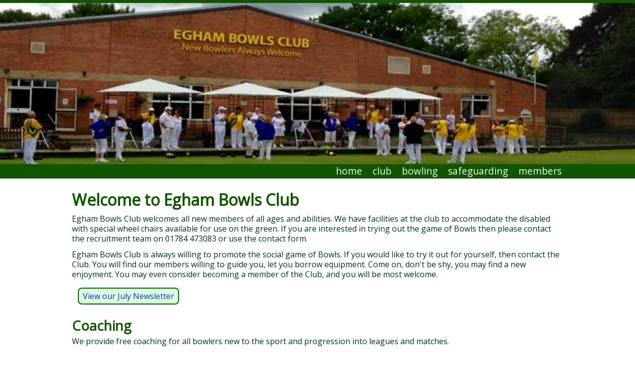

--- FILE ---
content_type: text/html; charset=UTF-8
request_url: https://eghambowlsclub.co.uk/index.php
body_size: 12867
content:
<!DOCTYPE HTML>
<html lang="en">
<head>
<title>Egham Bowls Club</title>
<meta name="viewport" content="width=device-width, initial-scale=1.0">
<meta http-equiv="Content-Type" content="text/html; charset=utf-8">

<link href="/styles/main.css?r=1070101532" rel="stylesheet" type="text/css">
<link href="/styles/menu.css" rel="stylesheet" type="text/css">


<link href="https://fonts.googleapis.com/css?family=Open+Sans" rel="stylesheet">
<script src="https://ajax.googleapis.com/ajax/libs/jquery/3.3.1/jquery.min.js"></script>
<script src="https://ajax.googleapis.com/ajax/libs/jqueryui/1.12.1/jquery-ui.min.js"></script>
<!--Touchpunch added on relevant pages only-->
<!--<script src="/inc/js/jquery.ui.touch-punch.min.js"></script>-->
<style>
.Sponsor{text-align:center; border:solid 0px #060;}
.Sponsor img{border:none; border-radius:0px;}
#PgHeadHome{position:relative; height:331px; background:center top no-repeat url(/images/layout/long-banner-home.jpg); border-top:solid 6px #115500;}
</style>
</head>

<body>
<div id="PgContainer" role="main">
<div id="PgHeadHome">
</div>

<!--
Arrow which can be added to menu items
<span class="MenuArrow">&#9662;</span>
-->

<!-- jquery based menu -->
<div id="MainMenuBar">
	<div id="MainMenuBody">
    	<a href="/">home</a>
        <a href="#" id="MenuClub" class="MenuWithSub">club</a>
        <a href="#" id="MenuBowling" class="MenuWithSub">bowling</a>
        <a href="#" id="MenuSafeguarding" class="MenuWithSub">safeguarding</a><!---->
        <a href="#" id="MenuMembers" class="MenuWithSub">members</a>
		    </div>

	<div id="MainMenuPhone"><a href="#" id="MenuPhone" class="MenuWithSub">menu</a></div>

    
    <!-- Sub Menus -->
   	<div class="SubMenu SubMenu2" id="SubMenuClub">
       	<div class="SubMenuContainer">
        <ul class="col3">
        	<li>
            		<p>&nbsp;</p>
            		<a href="/history.php">History</a>
            		<a href="/docs/club_constitution.pdf" target="_blank">Constitution (pdf)</a>
            		<!--<a href="/docs/Outdoor_Constitution_amended_November_2022.docx" target="_blank">Constitution (Word doc)</a>-->
            		<a href="/management.php">Management</a>
            		<a href="/coaching.php">Coaching</a>
            		<a href="/privacy.php">Privacy/GDPR</a>
            		<a href="/policies.php">Policies</a>
            		<!--<a href="/docs/Code_of_Conduct_poster.pdf" title="Code of Conduct" target="_blank">Code of Conduct</a>-->
            </li>
        	<li>
            		<p>&nbsp;</p>
            		<a href="/membership.php">Membership</a>
            		<a href="/gallery.php">Photo gallery</a>
            		<a href="/catering.php">Catering</a>
            		<a href="http://www.eghambowlsshop.co.uk/" target="_blank">Shop</a>
            		<a href="/news/">News</a>
            		<a href="/contact-23.php">Contact</a>
            </li>
        </ul>
        </div>
    </div>

   	<div class="SubMenu SubMenu2" id="SubMenuBowling">
       	<div class="SubMenuContainer">
        <ul class="col3">
        	<li>
            		<h3>Indoor</h3>
            		<a href="/bowling-info.php?Loc=Indoor">Info</a>
            		<a href="/management.php?Gp=Indoor">Officers</a>
            		<a href="/fixtures.php?Loc=Indoor">Fixtures</a>
            		<a href="/competitions.php">Competitions</a>
                    <!--<a href="/rink-bookings" target="_blank">Rink Schedule</a>-->
            </li>
        	<li>
            		<h3>Outdoor</h3>
            		<a href="/bowling-info.php?Loc=Outdoor">Info</a>
            		<a href="/management.php?Gp=Outdoor">Officers</a>
            		<a href="/fixtures.php?Loc=Outdoor">Fixtures</a>
                    <!--<a href="/rink-bookings/outdoor.php" target="_blank">Rink Schedule</a>-->
           </li>
        </ul>
        </div>
    </div>

   	<div class="SubMenu SubMenu2" id="SubMenuSafeguarding">
       	<div class="SubMenuContainer">
        <ul class="col2">
        	<li>
            		<a href="https://bowlsdevelopmentalliance.com/safeguarding/" target="_blank">Overview</a>
            		<a href="https://bowlsdevelopmentalliance.com/safeguarding/training/" target="_blank">Training</a>
            		<a href="https://bowlsdevelopmentalliance.com/safeguarding/resources/" target="_blank">Resources</a>
            		<a href="https://bowlsdevelopmentalliance.com/safeguarding/useful-contacts-links/" target="_blank">Contacts and Links</a>
            		<a href="/docs/children-sharing-concerns-poster.pdf" target="_blank">Egham Safeguarding</a>
            </li>
        </ul>
        </div>
    </div>

   	<div class="SubMenu SubMenu2" id="SubMenuMembers">
       	<div class="SubMenuContainer">
		        	<ul class="col1">
            	<li>
                	<a href="/tools/member-portal.php">Sign In</a>
                </li>
            </ul>
                    	
		        </div>
    </div>


<!-- ********** Phone Menu - START ********** -->
   	<div class="SubMenu" id="SubMenuPhone">
       	<div class="SubMenuContainer">
        <ul class="col1">
        	<li>
            		<h3>Menu</h3>
            		<a href="/index.php">Home</a>
            		<a href="#" id="PhoneMenuClub" class="PhoneMenu">Club</a>
                    	<div id="SubPhoneMenuClub" class="SubPhoneMenu">
            				<a href="/history.php">History</a>
            				<a href="/docs/club_constitution.pdf" target="_blank">Constitution (pdf)</a>
            				<a href="/management.php">Management</a>
            				<a href="/privacy.php">Privacy/GDPR</a>
                            <a href="/coaching.php">Coaching</a>
                            <a href="/membership.php">Membership</a>
 		        	   		<a href="/gallery.php">Photo gallery</a>
        		    		<a href="/catering.php">Catering</a>
            				<a href="http://www.eghambowlsshop.co.uk/" target="_blank">Shop</a>
		            		<a href="/news/">News</a>
                        </div>
            		
                    <a href="#" id="PhoneMenuBowling" class="PhoneMenu">Bowling</a>
                    	<div id="SubPhoneMenuBowling" class="SubPhoneMenu">
            				<h4>Indoor</h4>
		            		<a href="/bowling-info.php?Loc=Indoor">Info</a>
        		    		<a href="/management.php?Gp=Indoor">Officers</a>
            				<a href="/fixtures.php?Loc=Indoor">Fixtures</a>
		            		<a href="/competitions.php">Competitions</a>
                            <a href="/rink-bookings">Rink Schedule</a>
                            <h4>Outdoor</h4>
		            		<a href="/bowling-info.php?Loc=Outdoor">Info</a>
        		    		<a href="/management.php?Gp=Outdoor">Officers</a>
            				<a href="/fixtures.php?Loc=Outdoor">Fixtures</a>
                      </div>
            		
                    <a href="/contact-23.php">Contact</a>
            		
					                    	<a href="/tools/member-portal.php">Sign In</a>
                               </li>
        </ul>
        </div>
    </div>
<!-- ********** Phone Menu - END ********** -->

</div>



<script>
/* This is the jquery code for the menu drop-down */
$(document).ready(function(){
	/* Show/hide the sub menu */
	$(".SubMenu").hover( // when hovering over the sub-menu itself
		function() {$(this).css({"display" : "block"});},
		function() {$(this).css({"display" : "none"});}
	);
	
	$(".MenuWithSub").click(function(){ // when clicking a main menu item (to deal with the touch problem of submenu not showing on touch)
		$(".MenuWithSub").each(function(){
			$("#Sub"+$(this).attr("id")).css({"display" : "none"});
		});
		$("#Sub"+$(this).attr("id")).css({"display" : "block"});
	});

	$(".MenuWithSub").hover( // when hovering over the main menu item
		function() {$("#Sub"+$(this).attr("id")).css({"display" : "block"});},
		function() {$("#Sub"+$(this).attr("id")).css({"display" : "none"});}
	);

	$(".SubMenu2 > div > ul > li > a").click(function(){ // to remove the menu display so that it isn't there when using the back button
		$(this).parent().parent().parent().parent().css({"display" : "none"});
	});

	/* Show/hide the phone sub menu */
	$(".PhoneMenu").click(function() {
		$("#Sub"+$(this).attr("id")).toggle();
		// Also toggle the arrow direction
		if($("#Sub"+$(this).attr("id")).is(':visible')){$(this).children("span").html("&#9652;");} else {$(this).children("span").html("&#9662;");}
	});
	
	/* Disable the click to go to page on a menu which has a submenu */
	$(".MenuWithSub").click(function(e){e.preventDefault();});
	$(".PhoneMenu").click(function(e){e.preventDefault();});
	
	/* Change font size */
	$(".ChangeFontSize").click(function() {
		$.post( "/inc/ajax/jx-user-preferences.php", { Act: "FontSize", Size: $(this).attr("id") }, function(data,status,xhr){ location.reload(); });
	});
	

});
</script><div id="PgContent"> <!-- START CONTENT -->

	<h1>Welcome to Egham Bowls Club</h1>

<!--
<div class="row TxtCenter">
<p style="border:solid 1px #C00; padding:8px; color:#C00; background-color:#EEF;">NOTE: Website currently being updated - please do not make or alter any bookings whilst this notice is visible.</p>
</div>
-->

	<p>Egham Bowls Club welcomes all new members of all ages and abilities. We have facilities at the club to accommodate the disabled with special wheel chairs available for use on the green. If you are interested in trying out the game of Bowls then please contact the recruitment team on 01784 473083 or use the contact form.</p>
    <p>Egham Bowls Club is always willing to promote the social game of Bowls. If you would like to try it out for yourself, then contact the Club. You will find our members willing to guide you, let you borrow equipment. Come on, don't be shy, you may find a new enjoyment. You may even consider becoming a member of the Club, and you will be most welcome.</p>

    <p style="padding:12px;"><a href="/docs/EBC_Newsletter_July_2025.pdf" target="_blank" style="border:solid 2px #060; padding-top:4px; padding-bottom:4px; padding-left:8px; padding-right:8px; border-radius:8px; background-color:#DFD">View our July Newsletter</a></p>


	<h2>Coaching</h2>
	<p>We provide free coaching for all bowlers new to the sport and progression into leagues and matches.</p>
	<h2>Juniors</h2>
	<p>The club runs a junior section every Saturday morning throughout the winter season on the indoor green.</p>
	<h2>Facilities Available</h2>
	<ul>
	  <li>An indoor bowling green providing bowling all year round.</li>
	  <li>An outdoor bowling green providing bowling from April through to September.</li>
	  <li>Catering and bar facilities to all members.</li>
    </ul>
	<h2>Membership</h2>
	<p>Full annual membership for the indoor facility, membership for the outdoor summer bowling, membership for indoor bowling only during summer and junior membership - please see our <a href="membership.php">membership page</a> for more details.</p>

	<h2>Our Sponsors</h2>
	<div class="row">
		<div class="col-5 Sponsor">
			<p><img src="images/logos/trident.jpg" alt="Trident Honda"></p>
			<p>Trident Honda, a franchised Honda main dealer <br>
			located in Ottershaw, Surrey.</p>
			<p>01932 874411</p>
			<p>Guildford Road, Ottershaw KT16 0NZ</p>
		</div>

    	<div class="col-2">&nbsp;</div>

	  <div class="col-5 Sponsor" style="font-size:80%;">
		<p><img src="images/logos/focus-logo.jpg" alt="Focus"></p>
	    <p>INDEPENDENT FINANCIAL ADVICE</p>
			<p>PROTECT YOUR HOME &amp; SAVINGS FROM NURSING HOME FEES<br>
			  INVESTING IN RETIREMENT<br>
			  FREE FINANCIAL REVIEW<br>
			  INHERITANCE TAX & FAMILY TRUSTS<br>
			  IMPROVE INVESTMENT INCOME<br>
	    POWERS OF ATTORNEY AND WILLS</p>
			<p>CONTACT PAUL CONNOR - TELEPHONE: 0203 3846192</p>
			<p>Focus Investment Planning is authorised and regulated by the Financial Services Authority<br>
			  Inheritance Tax & Will Planning is not authorised by the Financial Services Authority
	        </p>
		</div>
    </div>
    
	<div class="row">
    	<div class="col-1">&nbsp;</div>
		<div class="col-10 Sponsor">
			<img src="images/logos/leightons-advert.jpg" alt="Leightons">
		</div>
    	<div class="col-1">&nbsp;</div>
    </div>

</div> <!-- END CONTENT -->
<div id="PgFoot">
<div id="PgFootContent">
	<div class="col-6 TxtLeft" id="FooterClubMarkLogo" style="padding:1px 0px;"><!--<img src="/images/logos/clubmark.jpg" alt="Clubmark">-->&nbsp;</div>
	<div class="col-6 TxtRight" id="FooterAddress">
	  <p>Egham Bowls Club</p>
	  <p>Manorcrofts Road, Egham TW20 9LX - 01784 435209</p>
	  <p style="font-size:86%;">Affiliated to Bowls England, EIBA, SBA, WSBA, TVBA &amp; NWSBA</p>
      <p style="font-size:76%; color:#9C9; padding:2px 0px 1px;">website created and maintained by <a href="http://www.takenote.co.uk" title="Take Note Publishing Ltd" target="_blank" style="color:inherit; text-decoration:none;">Take Note Publishing Ltd</a>.</p>
</div>
</div>
</div></div>
</body>
</html>


--- FILE ---
content_type: text/css
request_url: https://eghambowlsclub.co.uk/styles/main.css?r=1070101532
body_size: 9818
content:
@charset "utf-8";
/* CSS Document */

/*
colours
•	Text (dark green)	003311
•	Text (green)	115500
•	Yellow	EEEE11
•	Link blue	0033CC
•	Almost White	FFFFDD
*/

/* Initial Settings */
*{-webkit-box-sizing:border-box; -moz-box-sizing:border-box; box-sizing:border-box}
html{-ms-text-size-adjust:100%; -webkit-text-size-adjust:100%}
body{margin:0; padding:0; font-family:'Open Sans', sans-serif; font-size:16px; line-height:1.3; text-align:center;}

/* Colours */
body{color:#003311; background-color:#FFF;}
h1, h2, h3, h4, h5, h6, .Credit{color:#115500;}
a{color:#0033CC;}
a:hover{color:#3399FF;}
img, form.FmBorder, .Bordered{border-color:#115500;}
#PgContainer{background-color:#fff;}
#PgFoot, #PgFoot a, #PgFoot a:hover, .Bordered h2{color:#EEFFEE; background-color:#115500;}
.red{color:#C00;}
.green{color:#0C0;}
.NotesBox{border-color: #115500; background-color:#ffe;}


input, select, .StandAloneButton, .StandAloneButtonSmall, .InlineButtonSmall, textarea, .TabRow, .TabBody{border-color: #115500; color: #115500;}
input[type="submit"], input[type="button"], .StandAloneButton, .StandAloneButtonSmall, .InlineButtonSmall{background-color:#efe;}
input[type="submit"]:hover, input[type="button"]:hover, .StandAloneButton:hover, .InlineButtonSmall:hover, .StandAloneButtonSmall:hover{color:#fff; background-color:#115500;}
input[type="text"]:focus, input[type="password"]:focus{border-color: #EEEE11; background-color:#efe;}
.FieldError{border-color: #ee3333; background-color:#fee;}

table{border-color: #115500;}
th{color:#fff; background-color:#115500;}
.ShadedRow td{background-color:#EEFFEE;}

.ErrorTxt{color:#E00;}
.ErrorBlock{color:#E00; background-color:#FF9; border-radius:4px; border:solid 2px #E00; text-align:center; font-size:1.1em; padding:3px 4px; box-shadow:0px 0px 6px #CAA;}


/* General Layout */
#PgContainer{position:relative; min-height:100vh; min-width:360px;}
#PgHead{position:relative; height:114px; background:center top no-repeat url(/images/layout/long-banner.jpg); background-size:cover; border-top:solid 6px #115500;}
#PgContent{position:relative; max-width:1010px; margin:8px auto; padding:10px; padding-bottom:76px; border:none; text-align:left;}
#PgFoot{position:absolute; bottom:0; width:100%; min-height:50px; font-weight:normal; font-size:80%; margin:0px; padding:0px;}
#PgFootContent{position:relative; max-width:1010px; margin:0px auto; padding:4px 8px 3px; border:none;}
#PgFootContent img{box-shadow:none; margin:0px; border:none; border-radius:0px;}
#PgFootContent p{margin:0px; padding:0px;}

.row {position:relative; width: 100%; clear:both; margin:0px;}
.NoCols{padding:0px 15px;}
.spaceTop {margin-top:30px;}
.spaceBottom {margin-bottom:30px;}
.spaced {margin-top:16px; margin-bottom:16px;}
.row::after {content: "";clear: both;display: block;}
.col-1 {width: 8.33%; float:left;}
.col-1-keep {width: 8.33%; float:left;}
.col-2 {width: 16.66%; float:left;}
.col-3 {width: 25%; float:left;}
.col-4 {width: 33.33%; float:left;}
.col-5 {width: 41.66%; float:left;}
.col-6 {width: 50%; float:left;}
.col-7 {width: 58.33%; float:left;}
.col-8 {width: 66.66%; float:left;}
.col-9 {width: 75%; float:left;}
.col-10 {width: 83.33%; float:left;}
.col-11 {width: 91.66%; float:left;}
.col-12 {width: 100%; float:left;}
[class*="col-"] {position:relative; padding:15px;}
.Bordered{border:2px solid; padding:8px 8px; border-radius:8px; box-shadow:2px 2px 6px #999; margin:4px 0px 8px;}
.Bordered h2{padding:1px 8px; border-radius:6px; box-shadow: 2px 2px 4px #999, 2px 2px 6px white inset;}

/* column spacing in forms */
form .row [class*="col-"] {padding:2px 8px;}

/* column spacing in footer */
#PgFoot [class*="col-"] {padding:0px;}

/* General Settings */
p{margin:4px 0px 12px;}
h1{margin:4px 0px 8px; font-size:200%;}
h2{margin:20px 0px 4px; font-size:170%;}
h3{margin:18px 0px 4px; font-size:140%;}
h4{margin:12px 0px 2px; font-size:120%;}
h5{margin:2px 0px; font-size:120%;} /* used where small top padding is required */
h6{margin:8px 0px 2px; font-size:100%;}
.Bordered h2{margin-top:2px;}
a{text-decoration:none;}
ul{margin:0px 0px 18px;}
.Credit{font-size:110%; font-style:italic;}

.TxtCenter{text-align:center;}
.TxtRight{text-align:right;}
.Bold{font-weight:bold;}
.Italics{font-style:italic;}
.Small{font-size:80%;}
.vSmall{font-size:0.7em;}

/* Position */
.TxtCenter{text-align:center;}
.TxtLeft{text-align:left;}
.TxtRight{text-align:right;}

/* Images */
img{border:solid 2px; border-radius:8px; box-shadow:2px 2px 6px #AAA; margin:4px auto; max-width:100%; height:auto;}
.NoBorder{border:none; box-shadow:none;}
.ImgLeft{float:left;}
.ImgRight{float:right;}

/* Forms and Fields */
form{width:100%; margin: 8px auto; padding:4px;}
form.FmBorder{border:2px solid; padding:8px 8px; border-radius:8px; box-shadow:2px 2px 6px #999;}
form .FldText, form .row .FldText{padding-top:4px;}
input, select{font-size:1.1em; padding:1px 2px; border-width:1px; border-style:solid; border-radius:2px; box-shadow:0px 0px 3px #999;}
select{width:auto; max-width:100%;}
textarea{border-width:1px; border-style:solid; border-radius:2px; box-shadow:0px 0px 3px #999; padding:3px; font-family:inherit; height:48px; font-size:90%;}
input, textarea, select.FullWidth{width:100%;}
input[type="checkbox"], input[type="radio"]{width:auto;}
input[type="submit"], input[type="button"], .StandAloneButton, .StandAloneButtonSmall, .InlineButtonSmall{cursor:pointer; border-radius:8px;}
.btnAutoWidth{width:auto; padding-left:8px; padding-right:8px;}
/* Various width settings */
input.FldVVShort{width:50px;}
input.FldVShort{width:90px;}
input.FldShort{width:120px;}
input.FldMedium{width:180px;}
input.FldLong{width:250px;} /* used to force a longer field e.g. in a table */
input.FldMoney{width:80px;}
input.FldMoneyShort{width:60px;}
input.FldDate{width:100px;}
input.FldDateShort{width:80px;}
input.FldDateLong{width:116px;}
input.FldTime{width:60px;}
input.FldPostCode{width:90px;}
input.FldNumber{width:60px;}
input.FldNumberSmall{width:40px;}

.StandAloneButton{display:block; text-align:center; border-width:2px; border-style:solid; margin:4px; font-size:1.2em; padding:2px; box-shadow:0px 0px 3px #999; font-weight:normal;}
.StandAloneButtonSmall{display:block; text-align:center; border-width:2px; border-style:solid; margin:2px; font-size:1em; padding:2px; box-shadow:0px 0px 3px #999; font-weight:normal;}
.InlineButtonSmall{display:block; text-align:center; border-width:1px; border-style:solid; margin:0px; font-size:1em; padding:0px 1px; box-shadow:0px 0px 3px #999; font-weight:normal;}

/* Tables */
table{width:98%; margin:8px 1% 12px; padding:0px; border-width:2px; border-style:solid; border-collapse: collapse; box-shadow: 2px 2px 3px #AAA;}
tr{padding:0px;}
th, td{margin:0px; padding:1px 8px 2px 4px; text-align:left; border:none; vertical-align:top;}
.PadCell_1{padding:1px;} /* used for cells with tick boxes or icons where padding is not needed */
th h2{color:#fff; padding:2px 0px; font-size:1.4em;}
.TblNoBorders, .TblNoBorders th, .TblNoBorders td{border:none;}
.NoWrap{white-space:nowrap;}


/* Tabs */
.TabRow{position:relative; padding:0px;}
.TabChoice{display:inline-block; padding:1px 8px; margin:0px 6px -1px 0px; border:1px solid #115500; color: #115500; box-shadow:2px -2px 3px #999; border-top-left-radius:6px; border-top-right-radius:6px;}
.TabSelected{color:#fff; background-color:#115500;}
.TabBody{position:relative; padding:8px; border:solid 1px;}


/* Containers */
.NotesBox{border:solid 1px; border-radius:8px; box-shadow:1px 1px 4px 2px #999; padding:1% 2%; margin:1% 1% 8px; background-color:#F6F6F6;}
.NotesBox h2{font-size:1.4em; margin:0px; padding:0px 0px 4px; color:#ACA;}
.NotesBox h3{font-size:1em; margin:0px; padding:4px 0px 0px; color:#ACA;}
.NotesBox p, .NotesBox ul{font-size:0.8em; margin-bottom:8px; color:#454;}
.NotesBox ul li{margin:0px 2% 4px 0px; padding-left:12px; padding-right:4%;}
#NewsFlash{border:solid 1px; border-radius:8px; box-shadow:1px 1px 4px 2px #999; padding:1% 2% 0; margin:1% 1% 8px; background-color:#F6F6F6; color:#393;}
#NewsFlash h2{font-size:1.4em; margin:0px; padding:0px 0px 4px; color:#393;}


/* Lists */

/* Buttons and icons */
.DelIcon{position:absolute; top:4px; right:12px; color:#F00; background-color:#FFF; padding:0px 6px; border:solid 1px #F00; border-radius:8px; cursor:pointer; width:1.5em; text-align:center;}
.DelIconInline{position:relative; color:#F00; background-color:#FFF; padding:0px 5px; margin:0px auto; font-size:92%; border:solid 1px #F00; border-radius:8px; cursor:pointer; display:inline-block;}
.DelIcon:hover, .DelIconInline:hover{background-color:#F00; color:#FFF;}
.EditIcon{position:absolute; top:4px; right:42px; color:#00F; background-color:#FFF; padding:0px 6px; border:solid 1px #00F; border-radius:8px; cursor:pointer; width:1.5em; text-align:center;}
.EditIcon:hover{background-color:#00F; color:#FFF;}
.TickIconInline{position:relative; color:#0D0; background-color:#FFF; padding:0px 4px; margin:0px auto; font-size:92%; border:solid 1px #0D0; border-radius:8px; cursor:pointer; display:inline-block;}
.TickIconInline:hover{background-color:#0D0; color:#FFF;}

/* Special Items */
#ShowNotes{margin:12px 0px 0px 18px; cursor:pointer; color:#693;}
#SeasonShift{position:relative; height:2rem;}
	#SeasonShift .Previous, #SeasonShift .Next{position:absolute; top:0.5rem; border:solid 1px #03F; background-color:#CCF; color:#03F; width:auto; padding:0 0.5rem; border-radius:4px;}
	#SeasonShift .Previous{left:1rem;}
	#SeasonShift .Next{right:1rem;}


/* Changes for smaller screens */
@media screen and (max-width:700px){
	#PgHead{height:84px;}
	[class*="col-"] {width: 100%; padding:4px;}
	.col-1 {display:none;}
	#PgContent{padding-bottom:100px;}
	#PgFoot .col-6{text-align:center;}
	#FooterClubMarkLogo{display:none;}
	#FooterAddress{font-size:90%;}
}


--- FILE ---
content_type: text/css
request_url: https://eghambowlsclub.co.uk/styles/menu.css
body_size: 2713
content:
@charset "utf-8";
/* CSS Document */

/*
colours
•	Text (dark green)	003311
•	Text (green)	115500
•	Yellow	EEEE11
•	Link blue	0033CC
•	Almost White	FFFFDD
*/
#MainMenuBar, #MainMenuBody a, #MainMenuPhone a{color:#EEFFEE; background-color:#115500;}
#MainMenuBody a:hover{color:#115500; background-color:#EEFFEE;}

.SubMenuContainer ul{color: #115500; background-color:#EEFFEE; border-color:#115500;}
.SubMenuContainer ul a{color:#115500; background-color:transparent;}
.SubMenuContainer ul a:hover{color:#EEFFEE; background-color:#115500;}

/* Main Menu */
#MainMenuBar{position:relative; width:100%; margin:0px; padding:0px;}
#MainMenuBody, #MainMenuPhone{position:relative; max-width:1000px; text-align:right; margin:0px auto; font-size:1.2em;}
#MainMenuBody a, #MainMenuPhone a{text-decoration:none; padding:2px 8px 3px 8px; display:inline-block; border-radius:0px;}

#MainMenuPhone{display:none;}
#MainMenuPhone a{width:100%;}

/* Sub Menu */
.SubMenu{position:absolute; top:auto; left:auto; width:100%; margin:0px auto; padding:0px 0px 4px; z-index:99; display:none;}
.SubMenuContainer{position:relative; max-width:1000px; margin:0px auto; font-size:1em; padding:0px 4px 10px; text-align:right;}
.SubMenuContainer ul{position:absolute; display:flex; flex-direction: row; justify-content: space-between; flex-wrap: wrap; 
	list-style-type: none; top:auto; right:-2px; margin:0px auto; padding:8px 8px 10px; text-align:left; font-size:1em;
	border-bottom-left-radius:8px; border-bottom-right-radius:8px;
	border-bottom:solid 2px; border-left:solid 2px; border-right:solid 2px ;}
.SubMenuContainer ul.col1{width:20%; min-width:220px;}
.SubMenuContainer ul.col2{width:40%; min-width:360px;}
.SubMenuContainer ul.col3{width:60%; min-width:400px;}
.SubMenuContainer ul li{flex-grow: 1; min-width:100px;}
.SubMenuContainer ul h3{font-size:1.3em; padding:4px; margin:0px;}
.SubMenuContainer ul h4{font-size:1.1em; padding:8px 4px 2px; margin:0px;}
.SubMenuContainer ul p{font-size:0.9em; padding:0px 4px; margin:0px;}
.SubMenuContainer ul a{display:block; width:96%; font-weight:normal; padding:1px 4px; font-size:1em; text-decoration:none; border-radius:4px;}
.SubMenuContainer ul a:hover{box-shadow:1px 1px 2px #565;}

.SubPhoneMenu{display:none; padding-left:10px;}

/* Other */
.MenuArrow{display:inline-block; vertical-align:bottom; margin-bottom:-3px; margin-left:2px;}
.PhoneMenuArrow{display:inline-block; vertical-align:bottom; margin-bottom:-1px; margin-left:1px;}
.ChangeFontSize{cursor:pointer;}


/* alterations for mobile phones */
@media screen and (max-width:700px){
	#MainMenuBody{display:none !important;}
	#MainMenuPhone{display:block !important;}
	.SubMenuContainer ul li{width:100%;}
}
